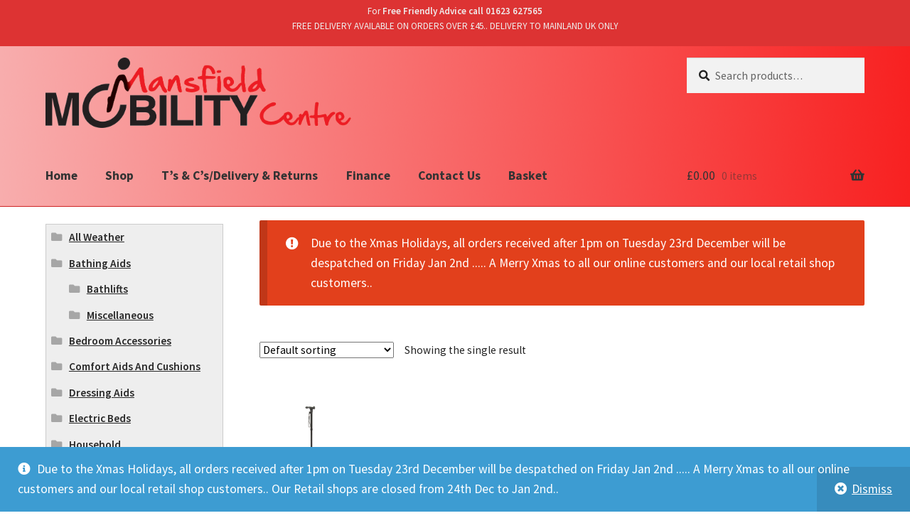

--- FILE ---
content_type: text/html; charset=UTF-8
request_url: https://www.mansfieldmobility.co.uk/product-tag/left-hand-cane/
body_size: 10238
content:
<!doctype html>
<html lang="en-GB">
<head>
<meta charset="UTF-8">
<meta name="viewport" content="width=device-width, initial-scale=1, maximum-scale=2.0">
<link rel="profile" href="http://gmpg.org/xfn/11">
<link rel="pingback" href="https://www.mansfieldmobility.co.uk/xmlrpc.php">

<title>left hand cane &#8211; Mansfield Mobility Centre</title>
<link rel='dns-prefetch' href='//fonts.googleapis.com' />
<link rel='dns-prefetch' href='//s.w.org' />
<link rel="alternate" type="application/rss+xml" title="Mansfield Mobility Centre &raquo; Feed" href="https://www.mansfieldmobility.co.uk/feed/" />
<link rel="alternate" type="application/rss+xml" title="Mansfield Mobility Centre &raquo; Comments Feed" href="https://www.mansfieldmobility.co.uk/comments/feed/" />
<link rel="alternate" type="application/rss+xml" title="Mansfield Mobility Centre &raquo; left hand cane Tag Feed" href="https://www.mansfieldmobility.co.uk/product-tag/left-hand-cane/feed/" />
		<script>
			window._wpemojiSettings = {"baseUrl":"https:\/\/s.w.org\/images\/core\/emoji\/13.0.1\/72x72\/","ext":".png","svgUrl":"https:\/\/s.w.org\/images\/core\/emoji\/13.0.1\/svg\/","svgExt":".svg","source":{"concatemoji":"https:\/\/www.mansfieldmobility.co.uk\/wp-includes\/js\/wp-emoji-release.min.js?ver=5.6.16"}};
			!function(e,a,t){var n,r,o,i=a.createElement("canvas"),p=i.getContext&&i.getContext("2d");function s(e,t){var a=String.fromCharCode;p.clearRect(0,0,i.width,i.height),p.fillText(a.apply(this,e),0,0);e=i.toDataURL();return p.clearRect(0,0,i.width,i.height),p.fillText(a.apply(this,t),0,0),e===i.toDataURL()}function c(e){var t=a.createElement("script");t.src=e,t.defer=t.type="text/javascript",a.getElementsByTagName("head")[0].appendChild(t)}for(o=Array("flag","emoji"),t.supports={everything:!0,everythingExceptFlag:!0},r=0;r<o.length;r++)t.supports[o[r]]=function(e){if(!p||!p.fillText)return!1;switch(p.textBaseline="top",p.font="600 32px Arial",e){case"flag":return s([127987,65039,8205,9895,65039],[127987,65039,8203,9895,65039])?!1:!s([55356,56826,55356,56819],[55356,56826,8203,55356,56819])&&!s([55356,57332,56128,56423,56128,56418,56128,56421,56128,56430,56128,56423,56128,56447],[55356,57332,8203,56128,56423,8203,56128,56418,8203,56128,56421,8203,56128,56430,8203,56128,56423,8203,56128,56447]);case"emoji":return!s([55357,56424,8205,55356,57212],[55357,56424,8203,55356,57212])}return!1}(o[r]),t.supports.everything=t.supports.everything&&t.supports[o[r]],"flag"!==o[r]&&(t.supports.everythingExceptFlag=t.supports.everythingExceptFlag&&t.supports[o[r]]);t.supports.everythingExceptFlag=t.supports.everythingExceptFlag&&!t.supports.flag,t.DOMReady=!1,t.readyCallback=function(){t.DOMReady=!0},t.supports.everything||(n=function(){t.readyCallback()},a.addEventListener?(a.addEventListener("DOMContentLoaded",n,!1),e.addEventListener("load",n,!1)):(e.attachEvent("onload",n),a.attachEvent("onreadystatechange",function(){"complete"===a.readyState&&t.readyCallback()})),(n=t.source||{}).concatemoji?c(n.concatemoji):n.wpemoji&&n.twemoji&&(c(n.twemoji),c(n.wpemoji)))}(window,document,window._wpemojiSettings);
		</script>
		<style>
img.wp-smiley,
img.emoji {
	display: inline !important;
	border: none !important;
	box-shadow: none !important;
	height: 1em !important;
	width: 1em !important;
	margin: 0 .07em !important;
	vertical-align: -0.1em !important;
	background: none !important;
	padding: 0 !important;
}
</style>
	<link rel='stylesheet' id='formidable-css'  href='https://www.mansfieldmobility.co.uk/wp-content/plugins/formidable/css/formidableforms.css?ver=3301620' media='all' />
<link rel='stylesheet' id='storefront-top-bar-css'  href='https://www.mansfieldmobility.co.uk/wp-content/plugins/storefront-top-bar/assets/css/storefront-top-bar.css?ver=5.6.16' media='all' />
<link rel='stylesheet' id='wp-block-library-css'  href='https://www.mansfieldmobility.co.uk/wp-includes/css/dist/block-library/style.min.css?ver=5.6.16' media='all' />
<link rel='stylesheet' id='wp-block-library-theme-css'  href='https://www.mansfieldmobility.co.uk/wp-includes/css/dist/block-library/theme.min.css?ver=5.6.16' media='all' />
<link rel='stylesheet' id='wc-block-vendors-style-css'  href='https://www.mansfieldmobility.co.uk/wp-content/plugins/woocommerce/packages/woocommerce-blocks/build/vendors-style.css?ver=3.1.0' media='all' />
<link rel='stylesheet' id='wc-block-style-css'  href='https://www.mansfieldmobility.co.uk/wp-content/plugins/woocommerce/packages/woocommerce-blocks/build/style.css?ver=3.1.0' media='all' />
<link rel='stylesheet' id='storefront-gutenberg-blocks-css'  href='https://www.mansfieldmobility.co.uk/wp-content/themes/storefront/assets/css/base/gutenberg-blocks.css?ver=2.7.0' media='all' />
<style id='storefront-gutenberg-blocks-inline-css'>

				.wp-block-button__link:not(.has-text-color) {
					color: #333333;
				}

				.wp-block-button__link:not(.has-text-color):hover,
				.wp-block-button__link:not(.has-text-color):focus,
				.wp-block-button__link:not(.has-text-color):active {
					color: #333333;
				}

				.wp-block-button__link:not(.has-background) {
					background-color: #eeeeee;
				}

				.wp-block-button__link:not(.has-background):hover,
				.wp-block-button__link:not(.has-background):focus,
				.wp-block-button__link:not(.has-background):active {
					border-color: #d5d5d5;
					background-color: #d5d5d5;
				}

				.wp-block-quote footer,
				.wp-block-quote cite,
				.wp-block-quote__citation {
					color: #232323;
				}

				.wp-block-pullquote cite,
				.wp-block-pullquote footer,
				.wp-block-pullquote__citation {
					color: #232323;
				}

				.wp-block-image figcaption {
					color: #232323;
				}

				.wp-block-separator.is-style-dots::before {
					color: #333333;
				}

				.wp-block-file a.wp-block-file__button {
					color: #333333;
					background-color: #eeeeee;
					border-color: #eeeeee;
				}

				.wp-block-file a.wp-block-file__button:hover,
				.wp-block-file a.wp-block-file__button:focus,
				.wp-block-file a.wp-block-file__button:active {
					color: #333333;
					background-color: #d5d5d5;
				}

				.wp-block-code,
				.wp-block-preformatted pre {
					color: #232323;
				}

				.wp-block-table:not( .has-background ):not( .is-style-stripes ) tbody tr:nth-child(2n) td {
					background-color: #fdfdfd;
				}

				.wp-block-cover .wp-block-cover__inner-container h1,
				.wp-block-cover .wp-block-cover__inner-container h2,
				.wp-block-cover .wp-block-cover__inner-container h3,
				.wp-block-cover .wp-block-cover__inner-container h4,
				.wp-block-cover .wp-block-cover__inner-container h5,
				.wp-block-cover .wp-block-cover__inner-container h6 {
					color: #000000;
				}
			
</style>
<link rel='stylesheet' id='woo-hide-shipping-methods-css'  href='https://www.mansfieldmobility.co.uk/wp-content/plugins/hide-shipping-method-for-woocommerce/public/css/woo-hide-shipping-methods-public.css?ver=1.0.2' media='all' />
<link rel='stylesheet' id='font-awesome-min-css'  href='https://www.mansfieldmobility.co.uk/wp-content/plugins/hide-shipping-method-for-woocommerce/public/css/font-awesome.min.css?ver=1.0.2' media='all' />
<style id='woocommerce-inline-inline-css'>
.woocommerce form .form-row .required { visibility: visible; }
</style>
<link rel='stylesheet' id='storefront-style-css'  href='https://www.mansfieldmobility.co.uk/wp-content/themes/storefront/style.css?ver=2.7.0' media='all' />
<style id='storefront-style-inline-css'>

			.plus,
			.minus {
				background: none !important;
			}

			.sd-fixed-width .site {
				background-color:#fcfcfc;
			}

			.sticky-wrapper,
			.sd-sticky-navigation,
			.sd-sticky-navigation:before,
			.sd-sticky-navigation:after {
				background-color:#dd3333;
			}
		

			.main-navigation ul li a,
			.site-title a,
			ul.menu li a,
			.site-branding h1 a,
			button.menu-toggle,
			button.menu-toggle:hover,
			.handheld-navigation .dropdown-toggle {
				color: #333333;
			}

			button.menu-toggle,
			button.menu-toggle:hover {
				border-color: #333333;
			}

			.main-navigation ul li a:hover,
			.main-navigation ul li:hover > a,
			.site-title a:hover,
			.site-header ul.menu li.current-menu-item > a {
				color: #747474;
			}

			table:not( .has-background ) th {
				background-color: #f8f8f8;
			}

			table:not( .has-background ) tbody td {
				background-color: #fdfdfd;
			}

			table:not( .has-background ) tbody tr:nth-child(2n) td,
			fieldset,
			fieldset legend {
				background-color: #fbfbfb;
			}

			.site-header,
			.secondary-navigation ul ul,
			.main-navigation ul.menu > li.menu-item-has-children:after,
			.secondary-navigation ul.menu ul,
			.storefront-handheld-footer-bar,
			.storefront-handheld-footer-bar ul li > a,
			.storefront-handheld-footer-bar ul li.search .site-search,
			button.menu-toggle,
			button.menu-toggle:hover {
				background-color: #dd3333;
			}

			p.site-description,
			.site-header,
			.storefront-handheld-footer-bar {
				color: #000000;
			}

			button.menu-toggle:after,
			button.menu-toggle:before,
			button.menu-toggle span:before {
				background-color: #333333;
			}

			h1, h2, h3, h4, h5, h6, .wc-block-grid__product-title {
				color: #333333;
			}

			.widget h1 {
				border-bottom-color: #333333;
			}

			body,
			.secondary-navigation a {
				color: #232323;
			}

			.widget-area .widget a,
			.hentry .entry-header .posted-on a,
			.hentry .entry-header .post-author a,
			.hentry .entry-header .post-comments a,
			.hentry .entry-header .byline a {
				color: #282828;
			}

			a {
				color: #96588a;
			}

			a:focus,
			button:focus,
			.button.alt:focus,
			input:focus,
			textarea:focus,
			input[type="button"]:focus,
			input[type="reset"]:focus,
			input[type="submit"]:focus,
			input[type="email"]:focus,
			input[type="tel"]:focus,
			input[type="url"]:focus,
			input[type="password"]:focus,
			input[type="search"]:focus {
				outline-color: #96588a;
			}

			button, input[type="button"], input[type="reset"], input[type="submit"], .button, .widget a.button {
				background-color: #eeeeee;
				border-color: #eeeeee;
				color: #333333;
			}

			button:hover, input[type="button"]:hover, input[type="reset"]:hover, input[type="submit"]:hover, .button:hover, .widget a.button:hover {
				background-color: #d5d5d5;
				border-color: #d5d5d5;
				color: #333333;
			}

			button.alt, input[type="button"].alt, input[type="reset"].alt, input[type="submit"].alt, .button.alt, .widget-area .widget a.button.alt {
				background-color: #333333;
				border-color: #333333;
				color: #ffffff;
			}

			button.alt:hover, input[type="button"].alt:hover, input[type="reset"].alt:hover, input[type="submit"].alt:hover, .button.alt:hover, .widget-area .widget a.button.alt:hover {
				background-color: #1a1a1a;
				border-color: #1a1a1a;
				color: #ffffff;
			}

			.pagination .page-numbers li .page-numbers.current {
				background-color: #e6e6e6;
				color: #191919;
			}

			#comments .comment-list .comment-content .comment-text {
				background-color: #f8f8f8;
			}

			.site-footer {
				background-color: #f0f0f0;
				color: #6d6d6d;
			}

			.site-footer a:not(.button):not(.components-button) {
				color: #333333;
			}

			.site-footer .storefront-handheld-footer-bar a:not(.button):not(.components-button) {
				color: #333333;
			}

			.site-footer h1, .site-footer h2, .site-footer h3, .site-footer h4, .site-footer h5, .site-footer h6, .site-footer .widget .widget-title, .site-footer .widget .widgettitle {
				color: #333333;
			}

			.page-template-template-homepage.has-post-thumbnail .type-page.has-post-thumbnail .entry-title {
				color: #000000;
			}

			.page-template-template-homepage.has-post-thumbnail .type-page.has-post-thumbnail .entry-content {
				color: #000000;
			}

			.wc-block-components-button:not(.is-link) {
				background-color: #333333;
				color: #ffffff;
			}

			.wc-block-components-button:not(.is-link):hover,
			.wc-block-components-button:not(.is-link):focus,
			.wc-block-components-button:not(.is-link):active {
				background-color: #1a1a1a;
				color: #ffffff;
			}

			.wc-block-components-button:not(.is-link):disabled {
				background-color: #333333;
				color: #ffffff;
			}

			.wc-block-cart__submit-container {
				background-color: #ffffff;
			}

			.wc-block-cart__submit-container::before {
				color: rgba(220,220,220,0.5);
			}

			.wc-block-components-order-summary-item__quantity {
				background-color: #ffffff;
				border-color: #232323;
				box-shadow: 0 0 0 2px #ffffff;
				color: #232323;
			}

			@media screen and ( min-width: 768px ) {
				.secondary-navigation ul.menu a:hover {
					color: #191919;
				}

				.secondary-navigation ul.menu a {
					color: #000000;
				}

				.main-navigation ul.menu ul.sub-menu,
				.main-navigation ul.nav-menu ul.children {
					background-color: #ce2424;
				}

				.site-header {
					border-bottom-color: #ce2424;
				}
			}
</style>
<link rel='stylesheet' id='storefront-icons-css'  href='https://www.mansfieldmobility.co.uk/wp-content/themes/storefront/assets/css/base/icons.css?ver=2.7.0' media='all' />
<link rel='stylesheet' id='storefront-fonts-css'  href='https://fonts.googleapis.com/css?family=Source+Sans+Pro:400,300,300italic,400italic,600,700,900&#038;subset=latin%2Clatin-ext' media='all' />
<link rel='stylesheet' id='storefront-jetpack-widgets-css'  href='https://www.mansfieldmobility.co.uk/wp-content/themes/storefront/assets/css/jetpack/widgets.css?ver=2.7.0' media='all' />
<link rel='stylesheet' id='sd-styles-css'  href='https://www.mansfieldmobility.co.uk/wp-content/plugins/storefront-designer/assets/css/style.css?ver=5.6.16' media='all' />
<link rel='stylesheet' id='sd-styles-2-css'  href='https://www.mansfieldmobility.co.uk/wp-content/plugins/storefront-designer/assets/css/style-2.css?ver=5.6.16' media='all' />
<link rel='stylesheet' id='swc-styles-css'  href='https://www.mansfieldmobility.co.uk/wp-content/plugins/storefront-woocommerce-customiser/assets/css/style.css?ver=1.2.1' media='all' />
<link rel='stylesheet' id='storefront-woocommerce-style-css'  href='https://www.mansfieldmobility.co.uk/wp-content/themes/storefront/assets/css/woocommerce/woocommerce.css?ver=2.7.0' media='all' />
<style id='storefront-woocommerce-style-inline-css'>

			a.cart-contents,
			.site-header-cart .widget_shopping_cart a {
				color: #333333;
			}

			a.cart-contents:hover,
			.site-header-cart .widget_shopping_cart a:hover,
			.site-header-cart:hover > li > a {
				color: #747474;
			}

			table.cart td.product-remove,
			table.cart td.actions {
				border-top-color: #ffffff;
			}

			.storefront-handheld-footer-bar ul li.cart .count {
				background-color: #333333;
				color: #dd3333;
				border-color: #dd3333;
			}

			.woocommerce-tabs ul.tabs li.active a,
			ul.products li.product .price,
			.onsale,
			.wc-block-grid__product-onsale,
			.widget_search form:before,
			.widget_product_search form:before {
				color: #232323;
			}

			.woocommerce-breadcrumb a,
			a.woocommerce-review-link,
			.product_meta a {
				color: #282828;
			}

			.wc-block-grid__product-onsale,
			.onsale {
				border-color: #232323;
			}

			.star-rating span:before,
			.quantity .plus, .quantity .minus,
			p.stars a:hover:after,
			p.stars a:after,
			.star-rating span:before,
			#payment .payment_methods li input[type=radio]:first-child:checked+label:before {
				color: #96588a;
			}

			.widget_price_filter .ui-slider .ui-slider-range,
			.widget_price_filter .ui-slider .ui-slider-handle {
				background-color: #96588a;
			}

			.order_details {
				background-color: #f8f8f8;
			}

			.order_details > li {
				border-bottom: 1px dotted #e3e3e3;
			}

			.order_details:before,
			.order_details:after {
				background: -webkit-linear-gradient(transparent 0,transparent 0),-webkit-linear-gradient(135deg,#f8f8f8 33.33%,transparent 33.33%),-webkit-linear-gradient(45deg,#f8f8f8 33.33%,transparent 33.33%)
			}

			#order_review {
				background-color: #ffffff;
			}

			#payment .payment_methods > li .payment_box,
			#payment .place-order {
				background-color: #fafafa;
			}

			#payment .payment_methods > li:not(.woocommerce-notice) {
				background-color: #f5f5f5;
			}

			#payment .payment_methods > li:not(.woocommerce-notice):hover {
				background-color: #f0f0f0;
			}

			.woocommerce-pagination .page-numbers li .page-numbers.current {
				background-color: #e6e6e6;
				color: #191919;
			}

			.wc-block-grid__product-onsale,
			.onsale,
			.woocommerce-pagination .page-numbers li .page-numbers:not(.current) {
				color: #232323;
			}

			p.stars a:before,
			p.stars a:hover~a:before,
			p.stars.selected a.active~a:before {
				color: #232323;
			}

			p.stars.selected a.active:before,
			p.stars:hover a:before,
			p.stars.selected a:not(.active):before,
			p.stars.selected a.active:before {
				color: #96588a;
			}

			.single-product div.product .woocommerce-product-gallery .woocommerce-product-gallery__trigger {
				background-color: #eeeeee;
				color: #333333;
			}

			.single-product div.product .woocommerce-product-gallery .woocommerce-product-gallery__trigger:hover {
				background-color: #d5d5d5;
				border-color: #d5d5d5;
				color: #333333;
			}

			.button.added_to_cart:focus,
			.button.wc-forward:focus {
				outline-color: #96588a;
			}

			.added_to_cart,
			.site-header-cart .widget_shopping_cart a.button,
			.wc-block-grid__products .wc-block-grid__product .wp-block-button__link {
				background-color: #eeeeee;
				border-color: #eeeeee;
				color: #333333;
			}

			.added_to_cart:hover,
			.site-header-cart .widget_shopping_cart a.button:hover,
			.wc-block-grid__products .wc-block-grid__product .wp-block-button__link:hover {
				background-color: #d5d5d5;
				border-color: #d5d5d5;
				color: #333333;
			}

			.added_to_cart.alt, .added_to_cart, .widget a.button.checkout {
				background-color: #333333;
				border-color: #333333;
				color: #ffffff;
			}

			.added_to_cart.alt:hover, .added_to_cart:hover, .widget a.button.checkout:hover {
				background-color: #1a1a1a;
				border-color: #1a1a1a;
				color: #ffffff;
			}

			.button.loading {
				color: #eeeeee;
			}

			.button.loading:hover {
				background-color: #eeeeee;
			}

			.button.loading:after {
				color: #333333;
			}

			@media screen and ( min-width: 768px ) {
				.site-header-cart .widget_shopping_cart,
				.site-header .product_list_widget li .quantity {
					color: #000000;
				}

				.site-header-cart .widget_shopping_cart .buttons,
				.site-header-cart .widget_shopping_cart .total {
					background-color: #d32929;
				}

				.site-header-cart .widget_shopping_cart {
					background-color: #ce2424;
				}
			}
				.storefront-product-pagination a {
					color: #232323;
					background-color: #ffffff;
				}
				.storefront-sticky-add-to-cart {
					color: #232323;
					background-color: #ffffff;
				}

				.storefront-sticky-add-to-cart a:not(.button) {
					color: #333333;
				}

			.woocommerce-message {
				background-color: #dd3333 !important;
				color: #ffffff !important;
			}

			.woocommerce-message a,
			.woocommerce-message a:hover,
			.woocommerce-message .button,
			.woocommerce-message .button:hover {
				color: #ffffff !important;
			}

			.woocommerce-info {
				background-color: #dd3333 !important;
				color: #ffffff !important;
			}

			.woocommerce-info a,
			.woocommerce-info a:hover,
			.woocommerce-info .button,
			.woocommerce-info .button:hover {
				color: #ffffff !important;
			}

			.woocommerce-error {
				background-color: #e2401c !important;
				color: #ffffff !important;
			}

			.woocommerce-error a,
			.woocommerce-error a:hover,
			.woocommerce-error .button,
			.woocommerce-error .button:hover {
				color: #ffffff !important;
			}

		
</style>
<link rel='stylesheet' id='sprh-styles-css'  href='https://www.mansfieldmobility.co.uk/wp-content/plugins/storefront-product-hero/assets/css/style.css?ver=5.6.16' media='all' />
<style id='sprh-styles-inline-css'>

		.sprh-hero a:not(.button) {
			color: #96588a;
		}
</style>
<link rel='stylesheet' id='storefront-mega-menus-frontend-css'  href='https://www.mansfieldmobility.co.uk/wp-content/plugins/storefront-mega-menus/assets/css/frontend.css?ver=1.6.2' media='all' />
<style id='storefront-mega-menus-frontend-inline-css'>

			.smm-mega-menu {
				background-color: #dd3333;
			}

			.main-navigation ul li.smm-active .smm-mega-menu a.button {
				background-color: #eeeeee !important;
				border-color: #eeeeee !important;
				color: #333333 !important;
			}

			.main-navigation ul li.smm-active .smm-mega-menu a.button:hover {
				background-color: #d5d5d5 !important;
				border-color: #d5d5d5 !important;
				color: #333333 !important;
			}

			.main-navigation ul li.smm-active .smm-mega-menu a.added_to_cart {
				background-color: #333333 !important;
				border-color: #333333 !important;
				color: #ffffff !important;
			}

			.main-navigation ul li.smm-active .smm-mega-menu a.added_to_cart:hover {
				background-color: #1a1a1a !important;
				border-color: #1a1a1a !important;
				color: #ffffff !important;
			}

			.main-navigation ul li.smm-active .widget h3.widget-title,
			.main-navigation ul li.smm-active li ul.products li.product h3 {
				color: #000000;
			}

			.main-navigation ul li.smm-active ul.sub-menu li a {
				color: #333333;
			}
</style>
<!--n2css--><script src='https://www.mansfieldmobility.co.uk/wp-includes/js/jquery/jquery.min.js?ver=3.5.1' id='jquery-core-js'></script>
<script src='https://www.mansfieldmobility.co.uk/wp-includes/js/jquery/jquery-migrate.min.js?ver=3.3.2' id='jquery-migrate-js'></script>
<script src='https://www.mansfieldmobility.co.uk/wp-content/plugins/hide-shipping-method-for-woocommerce/public/js/woo-hide-shipping-methods-public.js?ver=1.0.2' id='woo-hide-shipping-methods-js'></script>
<link rel="https://api.w.org/" href="https://www.mansfieldmobility.co.uk/wp-json/" /><link rel="EditURI" type="application/rsd+xml" title="RSD" href="https://www.mansfieldmobility.co.uk/xmlrpc.php?rsd" />
<link rel="wlwmanifest" type="application/wlwmanifest+xml" href="https://www.mansfieldmobility.co.uk/wp-includes/wlwmanifest.xml" /> 
<meta name="generator" content="WordPress 5.6.16" />
<meta name="generator" content="WooCommerce 4.5.5" />
	<noscript><style>.woocommerce-product-gallery{ opacity: 1 !important; }</style></noscript>
			<style type="text/css">
			.woa-top-bar-wrap, .woa-top-bar .block .widget_nav_menu ul li .sub-menu { background: #dd3333; } .woa-top-bar .block .widget_nav_menu ul li .sub-menu li a:hover { background: #c41a1a } .woa-top-bar-wrap * { color: #efefef; } .woa-top-bar-wrap a, .woa-top-bar-wrap .widget_nav_menu li.current-menu-item > a { color: #ffffff !important; } .woa-top-bar-wrap a:hover { opacity: 0.9; }
		</style>
				<style id="wp-custom-css">
			 div#secondary {
    border-style: solid;
    border-color: #ccc;
    border-width: 1px;
    padding: 7px;
    background-color: #eee;
}
 a:visited { 
outline: none; 
text-decoration:none;
}
 .site-header {
padding-top: .9em;
}
 div#content.site-content {

margin-top: 0px;

}
 .woocommerce-products-header {
display: none;
}
 .woocommerce main#main {
    padding-top: 0px;
	 margin-top: -5px;
}
.woocommerce ul.products li.product, .woocommerce-page ul.products li.product {

min-height: 90px !important;

margin-bottom: 20px;

}
.woocommerce-breadcrumb {
 
visibility:hidden;
	 
}
.storefront-breadcrumb {
     padding-top: 0px !important;
	 height: 0;
	margin-bottom: 0em;
  }
#menu-menu2 {
font-weight: bold;
	}
.special-radius-block 
{
   border-radius: 15px;
}
.woocommerce-loop-category__title
{
'background-color: #F78383;
	'border-radius: 10px;
	 'min-height: 65px;
 	}
.woocommerce-loop-category__title mark.count {
    display: none;
	 }
 #page .site-header {
    margin-bottom: 0em;
 }
.site-header .site-branding img {
    height: auto;
    max-width: 430px;
}

.storefront-handheld-footer-bar {
	'visibility:hidden
}		</style>
		</head>

<body class="archive tax-product_tag term-left-hand-cane term-466 wp-custom-logo wp-embed-responsive theme-storefront woocommerce woocommerce-page woocommerce-demo-store woocommerce-no-js storefront-align-wide left-sidebar woocommerce-active sd-max-width sd-scale-largest sd-header-compact sd-typography-helvetica storefront-product-hero-active storefront-top-bar-active swc-shop-alignment-center">


 
<div id="page" class="hfeed site">
	
			<div class="woa-top-bar-wrap show-on-mobile">

				<div class="col-full">

					<section class="woa-top-bar col-1 fix">

						
							
								<section class="block woa-top-bar-1 text-center">
						        	<aside id="text-7" class="widget widget_text">			<div class="textwidget"><p>For<strong> Free Friendly Advice call 01623 627565</strong><br />
FREE DELIVERY AVAILABLE ON ORDERS OVER £45.. DELIVERY TO MAINLAND UK ONLY</p>
</div>
		</aside>								</section>

					        
						
						<div class="clear"></div>

					</section>

				</div>

			</div>

		
	<header id="masthead" class="site-header" role="banner" style="background-image: url(https://www.mansfieldmobility.co.uk/wp-content/uploads/2021/01/bannerRED.png); ">

		<div class="col-full">		<a class="skip-link screen-reader-text" href="#site-navigation">Skip to navigation</a>
		<a class="skip-link screen-reader-text" href="#content">Skip to content</a>
				<div class="site-branding">
			<a href="https://www.mansfieldmobility.co.uk/" class="custom-logo-link" rel="home"><img width="2271" height="520" src="https://www.mansfieldmobility.co.uk/wp-content/uploads/2021/08/MansfieldMobilityScooters.png" class="custom-logo" alt="Mansfield Mobility Centre" /></a>		</div>
					<div class="site-search">
				<div class="widget woocommerce widget_product_search"><form role="search" method="get" class="woocommerce-product-search" action="https://www.mansfieldmobility.co.uk/">
	<label class="screen-reader-text" for="woocommerce-product-search-field-0">Search for:</label>
	<input type="search" id="woocommerce-product-search-field-0" class="search-field" placeholder="Search products&hellip;" value="" name="s" />
	<button type="submit" value="Search">Search</button>
	<input type="hidden" name="post_type" value="product" />
</form>
</div>			</div>
			</div><div class="storefront-primary-navigation"><div class="col-full">		<nav id="site-navigation" class="main-navigation" role="navigation" aria-label="Primary Navigation">
		<button class="menu-toggle" aria-controls="site-navigation" aria-expanded="false"><span>Menu</span></button>
			<div class="primary-navigation"><ul id="menu-menu2" class="menu"><li id="menu-item-5193" class="menu-item menu-item-type-post_type menu-item-object-page menu-item-home menu-item-5193"><a href="https://www.mansfieldmobility.co.uk/">Home</a></li>
<li id="menu-item-28" class="menu-item menu-item-type-post_type menu-item-object-page menu-item-28"><a href="https://www.mansfieldmobility.co.uk/shop/">Shop</a></li>
<li id="menu-item-58" class="menu-item menu-item-type-post_type menu-item-object-page menu-item-58"><a href="https://www.mansfieldmobility.co.uk/terms-conditions/">T&#8217;s &#038; C&#8217;s/Delivery &#038; Returns</a></li>
<li id="menu-item-7111" class="menu-item menu-item-type-post_type menu-item-object-page menu-item-7111"><a href="https://www.mansfieldmobility.co.uk/finance/">Finance</a></li>
<li id="menu-item-64" class="menu-item menu-item-type-post_type menu-item-object-page menu-item-64"><a href="https://www.mansfieldmobility.co.uk/contact-us/">Contact Us</a></li>
<li id="menu-item-29" class="menu-item menu-item-type-post_type menu-item-object-page menu-item-29"><a href="https://www.mansfieldmobility.co.uk/basket/">Basket</a></li>
</ul></div><div class="handheld-navigation"><ul id="menu-menu2-1" class="menu"><li class="menu-item menu-item-type-post_type menu-item-object-page menu-item-home menu-item-5193"><a href="https://www.mansfieldmobility.co.uk/">Home</a></li>
<li class="menu-item menu-item-type-post_type menu-item-object-page menu-item-28"><a href="https://www.mansfieldmobility.co.uk/shop/">Shop</a></li>
<li class="menu-item menu-item-type-post_type menu-item-object-page menu-item-58"><a href="https://www.mansfieldmobility.co.uk/terms-conditions/">T&#8217;s &#038; C&#8217;s/Delivery &#038; Returns</a></li>
<li class="menu-item menu-item-type-post_type menu-item-object-page menu-item-7111"><a href="https://www.mansfieldmobility.co.uk/finance/">Finance</a></li>
<li class="menu-item menu-item-type-post_type menu-item-object-page menu-item-64"><a href="https://www.mansfieldmobility.co.uk/contact-us/">Contact Us</a></li>
<li class="menu-item menu-item-type-post_type menu-item-object-page menu-item-29"><a href="https://www.mansfieldmobility.co.uk/basket/">Basket</a></li>
</ul></div>		</nav><!-- #site-navigation -->
				<ul id="site-header-cart" class="site-header-cart menu">
			<li class="">
							<a class="cart-contents" href="https://www.mansfieldmobility.co.uk/basket/" title="View your shopping basket">
								<span class="woocommerce-Price-amount amount"><span class="woocommerce-Price-currencySymbol">&pound;</span>0.00</span> <span class="count">0 items</span>
			</a>
					</li>
			<li>
				<div class="widget woocommerce widget_shopping_cart"><div class="widget_shopping_cart_content"></div></div>			</li>
		</ul>
			</div></div>
	</header><!-- #masthead -->

	<div class="storefront-breadcrumb"><div class="col-full"><nav class="woocommerce-breadcrumb"><a href="https://www.mansfieldmobility.co.uk">Home</a><span class="breadcrumb-separator"> / </span>Products tagged &ldquo;left hand cane&rdquo;</nav></div></div> 
	<div id="content" class="site-content" tabindex="-1">
    
		<div class="col-full">
 
		<div class="woocommerce"></div>		<div id="primary" class="content-area">
			<main id="main" class="site-main" role="main">
		<ul class="woocommerce-error" role="alert">
			<li>
			Due to the Xmas Holidays, all orders received after 1pm on Tuesday 23rd December will be despatched on Friday Jan 2nd ..... A Merry Xmas to all our online customers and our local retail shop customers.. 		</li>
	</ul>
<header class="woocommerce-products-header">
			<h1 class="woocommerce-products-header__title page-title">left hand cane</h1>
	
	</header>
<div class="storefront-sorting"><div class="woocommerce-notices-wrapper"></div><form class="woocommerce-ordering" method="get">
	<select name="orderby" class="orderby" aria-label="Shop order">
					<option value="menu_order"  selected='selected'>Default sorting</option>
					<option value="popularity" >Sort by popularity</option>
					<option value="date" >Sort by latest</option>
					<option value="price" >Sort by price: low to high</option>
					<option value="price-desc" >Sort by price: high to low</option>
			</select>
	<input type="hidden" name="paged" value="1" />
	</form>
<p class="woocommerce-result-count">
	Showing the single result</p>
</div><div class="columns-4"><ul class="products columns-5">
<li class="product type-product post-4141 status-publish first instock product_cat-walkers product_cat-walking-sticks-and-canes product_tag-folding-walking-stick product_tag-left-hand-cane product_tag-left-hand-ergo-grip-cane product_tag-left-hand-folding-cane product_tag-left-hand-walking-stick product_tag-moulded-handle-cane product_tag-walking-stick has-post-thumbnail taxable shipping-taxable product-type-simple">
	<a href="https://www.mansfieldmobility.co.uk/product/left-hand-ergo-grip-folding-cane-black/" class="woocommerce-LoopProduct-link woocommerce-loop-product__link"><img width="243" height="243" src="https://www.mansfieldmobility.co.uk/wp-content/uploads/2021/03/VP155.jpg-ergo-grip-folding-cane-LH.jpg" class="attachment-woocommerce_thumbnail size-woocommerce_thumbnail" alt="" loading="lazy" /><h2 class="woocommerce-loop-product__title">LEFT Hand Ergo Grip Folding Cane Black</h2>
	<span class="price"><span class="woocommerce-Price-amount amount"><bdi><span class="woocommerce-Price-currencySymbol">&pound;</span>16.90</bdi></span></span>
</a><a href="https://www.mansfieldmobility.co.uk/product/left-hand-ergo-grip-folding-cane-black/" data-quantity="1" class="button product_type_simple" data-product_id="4141" data-product_sku="" aria-label="Read more about &ldquo;LEFT Hand Ergo Grip Folding Cane Black&rdquo;" rel="nofollow">Read more</a></li>
</ul>
</div><div class="storefront-sorting"><form class="woocommerce-ordering" method="get">
	<select name="orderby" class="orderby" aria-label="Shop order">
					<option value="menu_order"  selected='selected'>Default sorting</option>
					<option value="popularity" >Sort by popularity</option>
					<option value="date" >Sort by latest</option>
					<option value="price" >Sort by price: low to high</option>
					<option value="price-desc" >Sort by price: high to low</option>
			</select>
	<input type="hidden" name="paged" value="1" />
	</form>
<p class="woocommerce-result-count">
	Showing the single result</p>
</div>			</main><!-- #main -->
		</div><!-- #primary -->

		
<div id="secondary" class="widget-area" role="complementary">
	<div id="woocommerce_product_categories-5" class="widget woocommerce widget_product_categories"><ul class="product-categories"><li class="cat-item cat-item-41"><a href="https://www.mansfieldmobility.co.uk/product-category/all-weather/">All Weather</a></li>
<li class="cat-item cat-item-40 cat-parent"><a href="https://www.mansfieldmobility.co.uk/product-category/bathing-aids/">Bathing Aids</a><ul class='children'>
<li class="cat-item cat-item-408"><a href="https://www.mansfieldmobility.co.uk/product-category/bathing-aids/bathlifts/">Bathlifts</a></li>
<li class="cat-item cat-item-409"><a href="https://www.mansfieldmobility.co.uk/product-category/bathing-aids/miscellaneous/">Miscellaneous</a></li>
</ul>
</li>
<li class="cat-item cat-item-401"><a href="https://www.mansfieldmobility.co.uk/product-category/bedroom-accessories/">Bedroom Accessories</a></li>
<li class="cat-item cat-item-44"><a href="https://www.mansfieldmobility.co.uk/product-category/comfort-aids/">Comfort Aids And Cushions</a></li>
<li class="cat-item cat-item-415"><a href="https://www.mansfieldmobility.co.uk/product-category/dressing-aids/">Dressing Aids</a></li>
<li class="cat-item cat-item-43"><a href="https://www.mansfieldmobility.co.uk/product-category/beds/">Electric Beds</a></li>
<li class="cat-item cat-item-32 cat-parent"><a href="https://www.mansfieldmobility.co.uk/product-category/household/">Household</a><ul class='children'>
<li class="cat-item cat-item-398"><a href="https://www.mansfieldmobility.co.uk/product-category/household/dining/">Dining</a></li>
<li class="cat-item cat-item-400"><a href="https://www.mansfieldmobility.co.uk/product-category/household/misc/">Miscellaneous</a></li>
<li class="cat-item cat-item-421"><a href="https://www.mansfieldmobility.co.uk/product-category/household/moving-and-handling/">Moving and Handling</a></li>
<li class="cat-item cat-item-399"><a href="https://www.mansfieldmobility.co.uk/product-category/household/reading-aids/">Reading Aids</a></li>
</ul>
</li>
<li class="cat-item cat-item-49"><a href="https://www.mansfieldmobility.co.uk/product-category/incontinence/">Incontinence</a></li>
<li class="cat-item cat-item-42 cat-parent"><a href="https://www.mansfieldmobility.co.uk/product-category/batteries/">Mobility Batteries &amp; chargers</a><ul class='children'>
<li class="cat-item cat-item-413"><a href="https://www.mansfieldmobility.co.uk/product-category/batteries/batteries-batteries-mobility-scooter-batteries-for-sale-in-mansfield-near-me/">Mobility Batteries</a></li>
<li class="cat-item cat-item-414"><a href="https://www.mansfieldmobility.co.uk/product-category/batteries/chargers/">Mobility Battery Chargers</a></li>
</ul>
</li>
<li class="cat-item cat-item-46 cat-parent"><a href="https://www.mansfieldmobility.co.uk/product-category/scooter-accessories/">Mobility Scooter Accessories</a><ul class='children'>
<li class="cat-item cat-item-404"><a href="https://www.mansfieldmobility.co.uk/product-category/scooter-accessories/bags/">Bags</a></li>
<li class="cat-item cat-item-407"><a href="https://www.mansfieldmobility.co.uk/product-category/scooter-accessories/miscellaneous-accessories/">Miscellaneous Accessories</a></li>
<li class="cat-item cat-item-406"><a href="https://www.mansfieldmobility.co.uk/product-category/scooter-accessories/ramps/">Ramps</a></li>
<li class="cat-item cat-item-405"><a href="https://www.mansfieldmobility.co.uk/product-category/scooter-accessories/scooter-covers/">Scooter Covers</a></li>
</ul>
</li>
<li class="cat-item cat-item-17 cat-parent"><a href="https://www.mansfieldmobility.co.uk/product-category/mobility-scooters/">Mobility Scooters</a><ul class='children'>
<li class="cat-item cat-item-20"><a href="https://www.mansfieldmobility.co.uk/product-category/mobility-scooters/large-mobility-scooter/">New "Large" Mobility Scooters</a></li>
<li class="cat-item cat-item-19"><a href="https://www.mansfieldmobility.co.uk/product-category/mobility-scooters/medium-mobility-scooter/">New "Medium Sized" Mobility Scooters</a></li>
<li class="cat-item cat-item-18"><a href="https://www.mansfieldmobility.co.uk/product-category/mobility-scooters/small-mobility-scooters/">New Small / Travel Mobility Scooters</a></li>
<li class="cat-item cat-item-1770"><a href="https://www.mansfieldmobility.co.uk/product-category/mobility-scooters/second-hand-mobility-scooters/">Reconditioned Scooters / Powerchairs (a sample of “some” that we have for sale)</a></li>
</ul>
</li>
<li class="cat-item cat-item-1803"><a href="https://www.mansfieldmobility.co.uk/product-category/patient-alarms/">Patient Alarm Systems</a></li>
<li class="cat-item cat-item-47"><a href="https://www.mansfieldmobility.co.uk/product-category/rise-recliner-chairs/">Rise &amp; Recliner Chairs</a></li>
<li class="cat-item cat-item-50"><a href="https://www.mansfieldmobility.co.uk/product-category/stairlifts/">Stairlifts</a></li>
<li class="cat-item cat-item-416"><a href="https://www.mansfieldmobility.co.uk/product-category/supports/">Supports</a></li>
<li class="cat-item cat-item-491"><a href="https://www.mansfieldmobility.co.uk/product-category/toilet-aids/">Toilet Aids</a></li>
<li class="cat-item cat-item-35 cat-parent"><a href="https://www.mansfieldmobility.co.uk/product-category/tyres-and-tubes/">Tyres and Tubes</a><ul class='children'>
<li class="cat-item cat-item-403"><a href="https://www.mansfieldmobility.co.uk/product-category/tyres-and-tubes/inner-tubes/">Inner Tubes</a></li>
<li class="cat-item cat-item-402"><a href="https://www.mansfieldmobility.co.uk/product-category/tyres-and-tubes/tyres/">Tyres</a></li>
</ul>
</li>
<li class="cat-item cat-item-15"><a href="https://www.mansfieldmobility.co.uk/product-category/uncategorised/">Uncategorised</a></li>
<li class="cat-item cat-item-22 cat-parent"><a href="https://www.mansfieldmobility.co.uk/product-category/walkers/">Walking Aids</a><ul class='children'>
<li class="cat-item cat-item-488"><a href="https://www.mansfieldmobility.co.uk/product-category/walkers/rollators-and-tri-walkers/">Rollators And Tri Walkers</a></li>
<li class="cat-item cat-item-490"><a href="https://www.mansfieldmobility.co.uk/product-category/walkers/walking-frames-and-trolleys/">Walking Frames And Trolleys</a></li>
<li class="cat-item cat-item-489"><a href="https://www.mansfieldmobility.co.uk/product-category/walkers/walking-sticks-and-canes/">Walking Sticks Canes &amp; Crutches</a></li>
</ul>
</li>
<li class="cat-item cat-item-45"><a href="https://www.mansfieldmobility.co.uk/product-category/wheelchair-accessories/">Wheelchair Accessories</a></li>
<li class="cat-item cat-item-21 cat-parent"><a href="https://www.mansfieldmobility.co.uk/product-category/wheelchairs/">Wheelchairs</a><ul class='children'>
<li class="cat-item cat-item-25"><a href="https://www.mansfieldmobility.co.uk/product-category/wheelchairs/powered-wheelchairs/">Powered Wheelchairs</a></li>
<li class="cat-item cat-item-24"><a href="https://www.mansfieldmobility.co.uk/product-category/wheelchairs/self-propelling-wheelchairs/">Self Propelled Wheelchairs (Large back Wheels)</a></li>
<li class="cat-item cat-item-23"><a href="https://www.mansfieldmobility.co.uk/product-category/wheelchairs/transit-wheelchairs/">Transit Wheelchairs</a></li>
</ul>
</li>
<li class="cat-item cat-item-394 cat-parent"><a href="https://www.mansfieldmobility.co.uk/product-category/wide-fitting-slippers-and-shoes/">Wide Fitting Slippers and Shoes</a><ul class='children'>
<li class="cat-item cat-item-410"><a href="https://www.mansfieldmobility.co.uk/product-category/wide-fitting-slippers-and-shoes/mens/">Mens</a></li>
<li class="cat-item cat-item-412"><a href="https://www.mansfieldmobility.co.uk/product-category/wide-fitting-slippers-and-shoes/miscellaneous-wide-fitting-slippers-and-shoes/">Miscellaneous</a></li>
<li class="cat-item cat-item-411"><a href="https://www.mansfieldmobility.co.uk/product-category/wide-fitting-slippers-and-shoes/womens/">Womens</a></li>
</ul>
</li>
</ul></div></div><!-- #secondary -->

		</div><!-- .col-full -->
	</div><!-- #content -->

	
	<footer id="colophon" class="site-footer" role="contentinfo">
		<div class="col-full">

							<div class="footer-widgets row-1 col-3 fix">
									<div class="block footer-widget-1">
						<div id="text-9" class="widget widget_text"><span class="gamma widget-title">Mansfield Mobility Centre</span>			<div class="textwidget"><p><span class="LrzXr">46 Ellesmere Rd,<br />
</span><span class="LrzXr">Forest Town,<br />
Mansfield<br />
NG19 0EQ<br />
01623 627565<br />
</span></p>
</div>
		</div>					</div>
											<div class="block footer-widget-2">
						<div id="text-12" class="widget widget_text"><span class="gamma widget-title">Social Media Links</span>			<div class="textwidget"><p><a href="https://www.facebook.com/mansfieldmobilitycentre/?locale=en_GB" target="_blank" rel="noopener">facebook</a></p>
<p><a href="https://twitter.com/mansfieldmob1" target="_blank" rel="noopener">X (twitter)</a></p>
<p><a href="https://www.youtube.com/channel/UCpM1rGNGz2HEg_Vw9Nr2bWA" target="_blank" rel="noopener">Youtube</a></p>
</div>
		</div>					</div>
											<div class="block footer-widget-3">
						<div id="text-10" class="widget widget_text"><span class="gamma widget-title">Warsop Mobility Centre</span>			<div class="textwidget"><p><span class="LrzXr">6-8 High St,<br />
Warsop,<br />
Mansfield<br />
NG20 0AG<br />
<span class="LrzXr zdqRlf kno-fv">01623 847100</span><br />
</span></p>
</div>
		</div>					</div>
									</div><!-- .footer-widgets.row-1 -->
				        <div class="site-info">
            © WHIRLWEB IT {better by design}        </div><!-- .site-info -->
        		<div class="storefront-handheld-footer-bar">
			<ul class="columns-2">
									<li class="search">
						<a href="">Search</a>			<div class="site-search">
				<div class="widget woocommerce widget_product_search"><form role="search" method="get" class="woocommerce-product-search" action="https://www.mansfieldmobility.co.uk/">
	<label class="screen-reader-text" for="woocommerce-product-search-field-1">Search for:</label>
	<input type="search" id="woocommerce-product-search-field-1" class="search-field" placeholder="Search products&hellip;" value="" name="s" />
	<button type="submit" value="Search">Search</button>
	<input type="hidden" name="post_type" value="product" />
</form>
</div>			</div>
								</li>
									<li class="cart">
									<a class="footer-cart-contents" href="https://www.mansfieldmobility.co.uk/basket/" title="View your shopping basket">
				<span class="count">0</span>
			</a>
							</li>
							</ul>
		</div>
		
		</div><!-- .col-full -->
	</footer><!-- #colophon -->

	
</div><!-- #page -->

<p class="woocommerce-store-notice demo_store" data-notice-id="083eb113c4652d12542caaa74fc344cb" style="display:none;">Due to the Xmas Holidays, all orders received after 1pm on Tuesday 23rd December will be despatched on Friday Jan 2nd ..... A Merry Xmas to all our online customers and our local retail shop customers.. Our Retail shops are closed from 24th Dec to Jan 2nd.. <a href="#" class="woocommerce-store-notice__dismiss-link">Dismiss</a></p><script type="application/ld+json">{"@context":"https:\/\/schema.org\/","@type":"BreadcrumbList","itemListElement":[{"@type":"ListItem","position":1,"item":{"name":"Home","@id":"https:\/\/www.mansfieldmobility.co.uk"}},{"@type":"ListItem","position":2,"item":{"name":"Products tagged &amp;ldquo;left hand cane&amp;rdquo;","@id":"https:\/\/www.mansfieldmobility.co.uk\/product-tag\/left-hand-cane\/"}}]}</script>	<script type="text/javascript">
		var c = document.body.className;
		c = c.replace(/woocommerce-no-js/, 'woocommerce-js');
		document.body.className = c;
	</script>
	<script src='https://www.mansfieldmobility.co.uk/wp-content/plugins/woocommerce/assets/js/jquery-blockui/jquery.blockUI.min.js?ver=2.70' id='jquery-blockui-js'></script>
<script id='wc-add-to-cart-js-extra'>
var wc_add_to_cart_params = {"ajax_url":"\/wp-admin\/admin-ajax.php","wc_ajax_url":"\/?wc-ajax=%%endpoint%%","i18n_view_cart":"View basket","cart_url":"https:\/\/www.mansfieldmobility.co.uk\/basket\/","is_cart":"","cart_redirect_after_add":"no"};
</script>
<script src='https://www.mansfieldmobility.co.uk/wp-content/plugins/woocommerce/assets/js/frontend/add-to-cart.min.js?ver=4.5.5' id='wc-add-to-cart-js'></script>
<script src='https://www.mansfieldmobility.co.uk/wp-content/plugins/woocommerce/assets/js/js-cookie/js.cookie.min.js?ver=2.1.4' id='js-cookie-js'></script>
<script id='woocommerce-js-extra'>
var woocommerce_params = {"ajax_url":"\/wp-admin\/admin-ajax.php","wc_ajax_url":"\/?wc-ajax=%%endpoint%%"};
</script>
<script src='https://www.mansfieldmobility.co.uk/wp-content/plugins/woocommerce/assets/js/frontend/woocommerce.min.js?ver=4.5.5' id='woocommerce-js'></script>
<script id='wc-cart-fragments-js-extra'>
var wc_cart_fragments_params = {"ajax_url":"\/wp-admin\/admin-ajax.php","wc_ajax_url":"\/?wc-ajax=%%endpoint%%","cart_hash_key":"wc_cart_hash_1ab0bfae2756f0ae1bab206b1fdc9cf1","fragment_name":"wc_fragments_1ab0bfae2756f0ae1bab206b1fdc9cf1","request_timeout":"5000"};
</script>
<script src='https://www.mansfieldmobility.co.uk/wp-content/plugins/woocommerce/assets/js/frontend/cart-fragments.min.js?ver=4.5.5' id='wc-cart-fragments-js'></script>
<script id='wc-cart-fragments-js-after'>
		jQuery( 'body' ).bind( 'wc_fragments_refreshed', function() {
			var jetpackLazyImagesLoadEvent;
			try {
				jetpackLazyImagesLoadEvent = new Event( 'jetpack-lazy-images-load', {
					bubbles: true,
					cancelable: true
				} );
			} catch ( e ) {
				jetpackLazyImagesLoadEvent = document.createEvent( 'Event' )
				jetpackLazyImagesLoadEvent.initEvent( 'jetpack-lazy-images-load', true, true );
			}
			jQuery( 'body' ).get( 0 ).dispatchEvent( jetpackLazyImagesLoadEvent );
		} );
	
</script>
<script id='storefront-navigation-js-extra'>
var storefrontScreenReaderText = {"expand":"Expand child menu","collapse":"Collapse child menu"};
</script>
<script src='https://www.mansfieldmobility.co.uk/wp-content/themes/storefront/assets/js/navigation.min.js?ver=2.7.0' id='storefront-navigation-js'></script>
<script src='https://www.mansfieldmobility.co.uk/wp-content/themes/storefront/assets/js/skip-link-focus-fix.min.js?ver=20130115' id='storefront-skip-link-focus-fix-js'></script>
<script src='https://www.mansfieldmobility.co.uk/wp-content/themes/storefront/assets/js/vendor/pep.min.js?ver=0.4.3' id='jquery-pep-js'></script>
<script src='https://www.mansfieldmobility.co.uk/wp-content/themes/storefront/assets/js/woocommerce/header-cart.min.js?ver=2.7.0' id='storefront-header-cart-js'></script>
<script src='https://www.mansfieldmobility.co.uk/wp-content/themes/storefront/assets/js/footer.min.js?ver=2.7.0' id='storefront-handheld-footer-bar-js'></script>
<script src='https://www.mansfieldmobility.co.uk/wp-includes/js/wp-embed.min.js?ver=5.6.16' id='wp-embed-js'></script>

</body>
</html>
